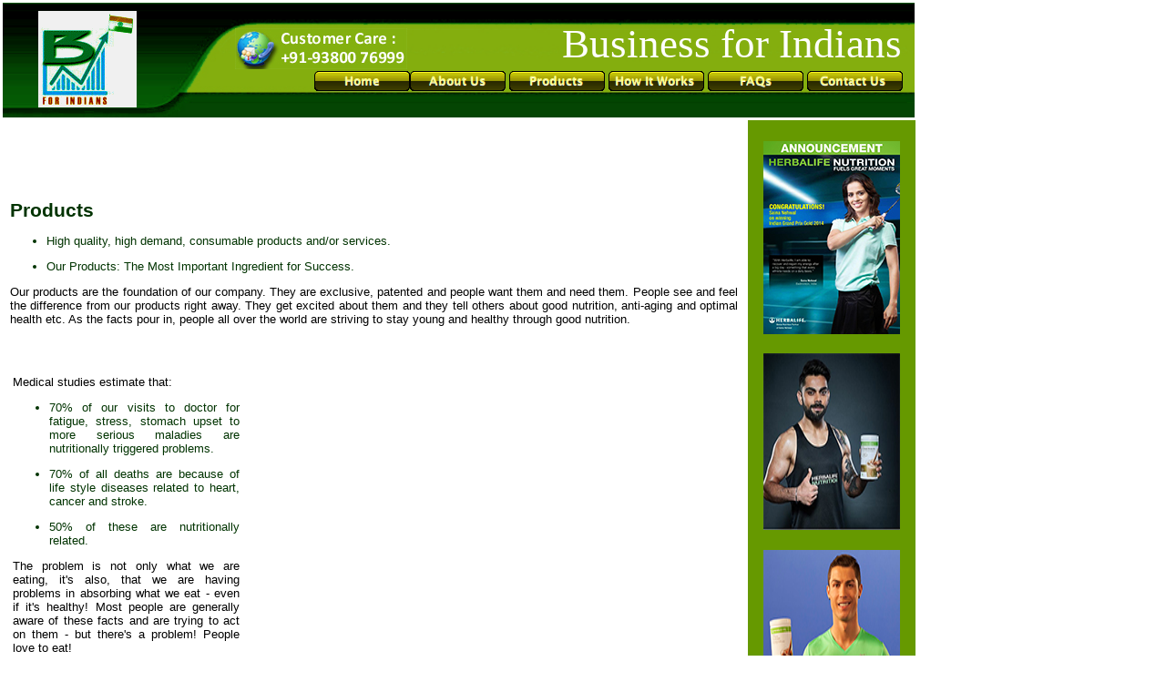

--- FILE ---
content_type: text/html
request_url: http://businessforindians.com/products.html
body_size: 15075
content:
<!DOCTYPE html PUBLIC "-//W3C//DTD XHTML 1.0 Transitional//EN" "http://www.w3.org/TR/xhtml1/DTD/xhtml1-transitional.dtd">
<html xmlns="http://www.w3.org/1999/xhtml">
<head>
<meta http-equiv="Content-Type" content="text/html; charset=iso-8859-1" />
<title>Business for Indians</title>
<script language=JavaScript> var message="Function Disabled!"; function clickIE4(){ if (event.button==2){ alert(message); return false; } } function clickNS4(e){ if (document.layers||document.getElementById&&!document.all){ if (e.which==2||e.which==3){ alert(message); return false; } } } if (document.layers){ document.captureEvents(Event.MOUSEDOWN); document.onmousedown=clickNS4; } else if (document.all&&!document.getElementById){ document.onmousedown=clickIE4; } document.oncontextmenu=new Function("alert(message);return false") 
</script>
<script language='JavaScript1.2' >
function disableselect(e){
return false
}
function reEnable(){
return true
}
document.onselectstart=new Function ("return false")
if (window.sidebar){
document.onmousedown=disableselect
document.onclick=reEnable
}
function MM_swapImgRestore() { //v3.0
  var i,x,a=document.MM_sr; for(i=0;a&&i<a.length&&(x=a[i])&&x.oSrc;i++) x.src=x.oSrc;
}
function MM_preloadImages() { //v3.0
  var d=document; if(d.images){ if(!d.MM_p) d.MM_p=new Array();
    var i,j=d.MM_p.length,a=MM_preloadImages.arguments; for(i=0; i<a.length; i++)
    if (a[i].indexOf("#")!=0){ d.MM_p[j]=new Image; d.MM_p[j++].src=a[i];}}
}

function MM_findObj(n, d) { //v4.01
  var p,i,x;  if(!d) d=document; if((p=n.indexOf("?"))>0&&parent.frames.length) {
    d=parent.frames[n.substring(p+1)].document; n=n.substring(0,p);}
  if(!(x=d[n])&&d.all) x=d.all[n]; for (i=0;!x&&i<d.forms.length;i++) x=d.forms[i][n];
  for(i=0;!x&&d.layers&&i<d.layers.length;i++) x=MM_findObj(n,d.layers[i].document);
  if(!x && d.getElementById) x=d.getElementById(n); return x;
}

function MM_swapImage() { //v3.0
  var i,j=0,x,a=MM_swapImage.arguments; document.MM_sr=new Array; for(i=0;i<(a.length-2);i+=3)
   if ((x=MM_findObj(a[i]))!=null){document.MM_sr[j++]=x; if(!x.oSrc) x.oSrc=x.src; x.src=a[i+2];}
}
</script >
<style type="text/css">
<!--
body {
	background-image: url();
	margin-left: 0px;
	margin-top: 0px;
	margin-right: 0px;
	margin-bottom: 0px;
}
#Layer3 {	position:absolute;
	width:100;
	height:115px;
	z-index:2;
	left: 30px;
	top: 11px;
}
.style27 {font-family: Verdana, Arial, Helvetica, sans-serif; font-size: 13px; }
.style29 {
	font-size: 11px;
	color: #FFFFFF;
}
#Layer1 {
	position:absolute;
	width:664px;
	height:46px;
	z-index:1;
	left: 343px;
	top: 79px;
}
#Layer2 {
	position:absolute;
	width:177px;
	height:122px;
	z-index:2;
	top: 12px;
	left: 7px;
}
.style22 {
	color: #000000;
	font-family: Verdana, Arial, Helvetica, sans-serif;
	font-size: 11px;
}
.style30 {
	font-family: Verdana, Arial, Helvetica, sans-serif;
	font-size: 21px;
	color: #003366;
}
#Layer4 {	position:absolute;
	width:774px;
	height:36px;
	z-index:3;
	left: 217px;
	top: 78px;
}
.style34 {font-family: Verdana, Arial, Helvetica, sans-serif; font-size: 13px; color: #990033; }
.style35 {
	color: #69c100;
	font-weight: bold;
	font-style: italic;
}
.style36 {
	font-family: Verdana, Arial, Helvetica, sans-serif;
	font-size: 13px;
	color: #69c100;
	font-weight: bold;
}
.style37 {
	color: #69c100
}
.style40 {color: #000000; font-family: Verdana, Arial, Helvetica, sans-serif; font-size: 11px; font-style: italic; }
#Layer5 {
	position:absolute;
	width:754px;
	height:41px;
	z-index:4;
	left: 236px;
	top: 22px;
}
.style41 {font-family: Verdana, Arial, Helvetica, sans-serif; font-size: 21px; color: #003300; }
.style42 {font-family: Verdana, Arial, Helvetica, sans-serif; font-size: 13px; color: #003300; }
.style43 {color: #003300; font-family: Verdana, Arial, Helvetica, sans-serif; font-size: 11px; }
.style44 {font: 13px Verdana, Arial, Helvetica, sans-serif;}
.style45 {
	font-size: 45px;
	color: #FFFFFF;
}
.style46 {font-family: Candara}
#Layer6 {
	position:absolute;
	width:189px;
	height:64px;
	z-index:5;
	left: 258px;
	top: 31px;
}
.style47 {
	font-family: Verdana, Arial, Helvetica, sans-serif;
	font-size: 11px;
	color: #990033;
	font-style: italic;
	font-weight: bold;
}
-->
</style></head>

<body onload="MM_preloadImages('Home.png_1.png','AboutUs.png_0_1.png','Productss.png_0_1.png','Howitworks.png_0_1.png','FAQs.png_0_1.png','ContactUs.png_0_1.png')">
<table width="1003" border="0" bordercolor="#CCCCFF">
  <tr>
    <td colspan="4"><img src="images/top_strip.jpg" width="1001" height="126" border="0" />
      <div id="Layer6"><img src="images/cust_care_buttonn.jpg" width="189" height="45" /></div>
    <div class="style46" id="Layer5">
      <div align="right"><span class="style45">Business for Indians </span>      </div>
    </div></td>
  </tr>
  <tr>
    <td width="3" height="1827">&nbsp;</td>
    <td width="797"><div id="Layer2">
      <div align="center"><img src="images/logoanim1.gif" width="108" height="106" /><br />
      </div>
    </div>      <div id="Layer4">
      
        <div align="right"><a href="index.html" onmouseout="MM_swapImgRestore()" onmouseover="MM_swapImage('Image6','','Home.png_1.png',1)"><img src="Home.png_0.png" alt="" width="105" height="23" id="Image6" /></a><a href="aboutus.html" onmouseout="MM_swapImgRestore()" onmouseover="MM_swapImage('Image7','','AboutUs.png_0_1.png',1)"><img src="AboutUs.png_0_0.png" alt="" width="105" height="23" id="Image7" /></a> <a href="products.html" onmouseout="MM_swapImgRestore()" onmouseover="MM_swapImage('Image8','','Productss.png_0_1.png',1)"><img src="Productss.png_0_0.png" alt="" width="105" height="23" id="Image8" /></a> <a href="howitworks.html" onmouseout="MM_swapImgRestore()" onmouseover="MM_swapImage('Image9','','Howitworks.png_0_1.png',1)"><img src="Howitworks.png_0_0.png" alt="" width="105" height="23" id="Image9" /></a> <a href="faqs.html" onmouseout="MM_swapImgRestore()" onmouseover="MM_swapImage('Image10','','FAQs.png_0_1.png',1)"><img src="FAQs.png_0_0.png" alt="" width="105" height="23" id="Image10" /></a> <a href="contactus.html" onmouseout="MM_swapImgRestore()" onmouseover="MM_swapImage('Image11','','ContactUs.png_0_1.png',1)"><img src="ContactUs.png_0_0.png" alt="" width="105" height="23" id="Image11" /></a></div>
      </div>
    <h1 align="left" class="style41">Products</h1>
    <ul class="style42">
      <li>
        <p>High quality, high demand, consumable products and/or services.</p>
      </li>
      <li>
        <p>Our Products:  The Most Important Ingredient for Success.</p>
      </li>
    </ul>
    <p align="justify" class="style27">Our products are the foundation of our company.  They are exclusive, patented and people want them and need them.  People see and feel the difference from our products right away.  They get excited about them and they tell others about good nutrition, anti-aging and optimal health etc.  As the facts pour in, people all over the world are striving to stay young and healthy through good nutrition.</p>
    <table width="795" border="0">
      <tr>
        <td width="249"><p align="justify" class="style27">Medical studies estimate that:</p>
          <ul class="style43">
            <li class="style44">
              <p align="justify" class="style27">70% of our visits to doctor for fatigue, stress, stomach upset to more serious maladies are nutritionally triggered problems.</p>
            </li>
            <li class="style44">
              <p align="justify" class="style27">70% of all deaths are because of life style diseases related to heart, cancer and stroke.</p>
            </li>
            <li class="style44">
              <p align="justify" class="style27">50% of these are nutritionally related.</p>
            </li>
          </ul>
          <p align="justify" class="style27">The problem is not only what we are eating, it's also, that we are having problems in absorbing what we eat - even if it's healthy! Most people are generally aware of these facts and are trying to act on them - but there's a problem! People love to eat! </p>
          <p align="justify" class="style27">The answer is <span class="style37"><strong>&lsquo;OUR PRODUCTS!&rsquo;</strong></span>. </p></td>
        <td width="536"><div align="center">
          <p><a href="http://healthforindia.blogspot.in/2015/07/cristiano-ronaldo-sponsored-by-herbalife.html" target="_blank">
              </a></p>
          <iframe width="475" height="325" src="https://www.youtube.com/embed/XZ16cdbfp3o" frameborder="0" allowfullscreen></iframe>
          <p class="style47">&rdquo;Herbalife launched its  first Nutrition Research and Development Lab in India, <br />
            in partnership with  Syngene, Asia's largest research and manufacturing organization to develop and  formulate world-class nutrition products<br />
            for Indian consumers&rdquo;.</p>
        </div></td>
      </tr>
    </table>
    <table width="797" border="0">
      <tr>
        <td width="791">
          <div align="left">
            <table width="792" border="0">
              <tr>
                <td width="388"><iframe width="390" height="275" src="https://www.youtube.com/embed/LQPpc9_HFTY" frameborder="0" allowfullscreen></iframe></td>
                <td width="393"><iframe width="390" height="275" src="https://www.youtube.com/embed/KieSoifiMEA" frameborder="0" allowfullscreen></iframe></td>
              </tr>
              <tr>
                <td colspan="2"><div align="center">
                  <p><span class="style47"><br />
                    &quot;Herbalife sponsors more than 150 world-class athletes, over 60  professional teams and leagues, six National Olympic Committees and many events  across the world that exemplify our commitment to a healthy active life  supported <br />
  by good nutrition. &nbsp;Herbalife  is the official nutrition sponsor of soccer star Cristiano Ronaldo, and <br />
  the  presenting sponsor and official nutrition partner of the Los Angeles Galaxy&quot;</span>.</p>
                  </div></td>
                </tr>
            </table>
          </div></td></tr>
      
      <tr>
        <td><div align="center"><img src="images/All_Products.jpg" width="590" height="250" /></div>          
        <div align="center"></div></td>
        </tr>
      <tr>
        <td class="style34"><div align="center" class="style27">
          <div align="left"><strong style="color: #69c100">Our Product Solutions</strong></div>
        </div>          
        <div align="center"></div></td>
        </tr>
    </table>
    <p class="style27">      Herbalife has an answer to your everyday nutritional needs with  high quality, science-based solutions.    </p>
    <p align="justify" class="style27">Our products are a result of breakthroughs in nutritional science. Our international team of scientists and doctors have spent many years and millions of dollars staying at the forefront of the industry.  Referrals are a large part of our business because of the results. It's incredibly exciting to have products that retail so easily and the best part is, people reorder monthly. Our products in this line including foods and supplements help people burn  excess fat and give lots of energy. To know more about our products, log on to <a href="http://products.herbalife.co.in">http://products.herbalife.co.in</a>.</p>
    <p align="justify" class="style27">Herbalife sponsors professional athletes who reflect its commitment to excellence, health and active lifestyle. Our company-sponsored athletes use Herbalife products on a daily basis to help them excel on an elite level. For these athletes, high-performance nutrition is a necessity, and Herbalife is proud to be a part of their success.  View Herbalife sponsored atheletes on   <a href="http://sports.herbalife.com/en-us/biographies/athletes.htm">http://sports.herbalife.com/en-us/biographies/athletes.htm</a>.    </p>
    <p align="justify" class="style27"><span class="style35">We Can Help You Make Your Dreams Come True.</span></p>
    <p class="style36"><U><span class="style37">DISCLAIMER</span></U><span class="style37">:</span></p>
    <ul class="style40">
      <li>
        <p>The products shown in   the pictures are &ldquo;NOT FOR MEDICINAL USE&rdquo;.</p>
      </li>
      <li>
        <p>These products are   100% Pure Vegetarian as claimed by Herbalife International   Ltd.</p>
      </li>
      <li>
        <p>These products are   not intended to diagnose, treat, cure or prevent any disease.</p>
      </li>
      <li>
        <p>The results of these   products will vary from person to person.</p>
      </li>
      <li>
        <p>The results of   business opportunity with Herbalife International Ltd. will also vary from   person to person.</p>
        </li>
      </ul>
    <p>&nbsp;</p>
    <p>&nbsp;</p>
    <p>&nbsp;</p></td>
    <td width="3">&nbsp;</td>
    <td width="182" bgcolor="#669900"><h5 align="center" class="style34"><img src="images/product_users/saina 1.jpg" width="150" height="212" /></h5>
      <h5 align="center" class="style34"><span class="style30"><img src="images/product_users/Virat.jpg" width="150" height="194" /></span></h5>
      <p align="center" class="style30"><img src="images/product_users/Christiano herballife.jpg" width="150" height="173" /></p>
      <p align="center" class="style30"><img src="images/product_users/mary kom1.jpg" width="150" height="192" /></p>
      <p align="center" class="style30"><img src="images/product_users/saina.jpg" width="150" height="195" /></p>
      <p align="center" class="style30"><span class="style34"><img src="images/product_users/Virat 1.jpg" width="150" height="169" /></span></p>
    <p align="center"><span class="style34"><img src="images/product_users/cristiano-ronaldo-and-herbalife.jpg" width="150" height="188" /></span></p>
    <p align="center"><img src="images/product_users/Mary-Kom7.jpg" width="150" height="176" /></p>
    <p align="center"><img src="images/product_users/You-dont-have-to-be-great-to-start.jpg" width="150" height="174" /></p></td>
  </tr>
  
  <tr>
    <td colspan="4"><div align="center">
      <p><font face="Verdana, Arial, Helvetica, sans-serif"><span class="style29"><a 
            href="index.html">Home</a>|<a 
            href="copyright.htm">Copyright and Disclaimer</a> | <a 
            href="privacy.htm">Privacy Statement </a>| <a 
            href="contacts.htm">Contacts</a></span></font></p>
      <p><span class="style22">&copy; All rights reserved. Copyright &copy; 2002 - 2017  by <em>Business for Indians. </em> No part of this website <br />
may be reproduced 
        in any form, 
      without explicit written permission from <em>Business for Indians</em></span>.</p>
    </div></td>
  </tr>
</table>
</body>
</html>
